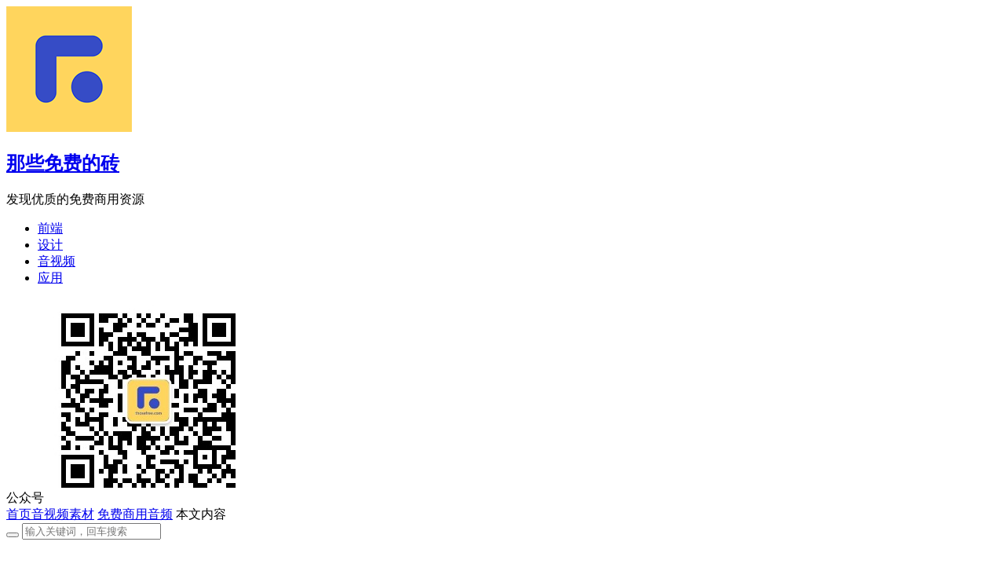

--- FILE ---
content_type: text/html; charset=UTF-8
request_url: https://www.thosefree.com/free-music-archive
body_size: 8988
content:
<!DOCTYPE html>
<html lang="zh-CN">

<head>
   <meta charset="UTF-8" />
   <meta http-equiv="Content-Type" content="text/html; charset=UTF-8" />
   <meta http-equiv="X-UA-Compatible" content="IE=edge,chrome=1">
   <meta name="viewport" content="width=device-width, initial-scale=1.0, minimum-scale=1.0, maximum-scale=1.0, user-scalable=no" />
   <meta http-equiv="Cache-Control" content="no-siteapp" />
   <meta name="renderer" content="webkit">
   <meta name="format-detection" content="telephone=no">
   <meta name="apple-mobile-web-app-capable" content="yes" />
   <meta name="baidu-site-verification" content="bUnUaLG39L" />
   <meta name="google-site-verification" content="Wo_g9ULqwWyF6lj8Nel_WXJm2ZSyYZCuppV0c2HIOFw" />
      <title>Free Music Archive (FMA) - 免费提供来自世界各地原创音乐下载的社区网站，有超多高质量的音乐｜那些免费的砖</title>
   <meta name="description" content="一个丰富多样的音乐社区，可以免费下载音乐，推荐给大家。">
   <meta name="keywords" content="CC0授权,mp3,wav,背景音乐,音频素材">

   <link rel="shortcut icon" href="https://img.thosefree.com/static/favicon.ico">
   <link rel="apple-touch-icon-precomposed" href="https://img.thosefree.com/static/logo.png" />
   <link rel="apple-touch-icon" sizes="76x76" href="https://img.thosefree.com/static/logo.png" />
   <link rel="apple-touch-icon" sizes="120x120" href="https://img.thosefree.com/static/logo.png" />
   <link rel="apple-touch-icon" sizes="152x152" href="https://img.thosefree.com/static/logo.png" />
   <link rel="apple-touch-icon" sizes="180x180" href="https://img.thosefree.com/static/logo.png" />
   <meta content='那些免费的砖' name='Author' />

   <link href="/wp-content/themes/thosefree/style.css?v=20250420" rel="stylesheet" type="text/css" />
   
   <script async src="https://pagead2.googlesyndication.com/pagead/js/adsbygoogle.js?client=ca-pub-4401169466922752" crossorigin="anonymous"></script>
   <script type="text/javascript" charset="UTF-8" src="https://cdn.wwads.cn/js/makemoney.js" async></script>
   <meta name='robots' content='max-image-preview:large' />
	<style>img:is([sizes="auto" i], [sizes^="auto," i]) { contain-intrinsic-size: 3000px 1500px }</style>
	<link rel="https://api.w.org/" href="https://www.thosefree.com/wp-json/" /><link rel="alternate" title="JSON" type="application/json" href="https://www.thosefree.com/wp-json/wp/v2/posts/6294" /><link rel="canonical" href="https://www.thosefree.com/free-music-archive" />

   <script>
      var _hmt = _hmt || [];
   </script>
</head>

<body class="post-template-default single single-post postid-6294 single-format-standard">
   <div class="box-wrap">

      <div class="header">
         <div class="logo-wrap">
            <a href="/" title="那些免费的砖官网" class="logo-img-wrap"><img src="https://img.thosefree.com/static/logo.png" alt="那些免费的砖LOGO" class="logo">
               <h2>那些免费的砖</h2>            </a>
            <div class="sub-title">发现优质的免费商用资源</div>
         </div>

         <div class="menu-header-container"><ul id="menu-header" class="menu"><li id="menu-item-23" class="menu-item menu-item-type-taxonomy menu-item-object-category menu-item-23"><a href="https://www.thosefree.com/web" title="前端开源资源">前端</a></li>
<li id="menu-item-25" class="menu-item menu-item-type-taxonomy menu-item-object-category menu-item-25"><a href="https://www.thosefree.com/design" title="免费设计资源">设计</a></li>
<li id="menu-item-3667" class="menu-item menu-item-type-taxonomy menu-item-object-category current-post-ancestor menu-item-3667"><a href="https://www.thosefree.com/material" title="免费音视频素材">音视频</a></li>
<li id="menu-item-24" class="menu-item menu-item-type-taxonomy menu-item-object-category menu-item-24"><a href="https://www.thosefree.com/apps" title="免费软件应用">应用</a></li>
</ul></div>
         <div class="wx-code">
            <i class="tficon icon-qrcode"></i>
            公众号
            <img src="https://img.thosefree.com/static/wxqrcode.jpg" alt="扫码关注公众号" class="wx-code-img">
         </div>
      </div>
<div class="main">
   <div class="top-bar">
      <div class="crumbs"><a href="https://www.thosefree.com">首页</a><a href="https://www.thosefree.com/material">音视频素材</a> <a href="https://www.thosefree.com/material/audio">免费商用音频</a> <span>本文内容</span></div>      <form class="search-form" method="get" action="/">
  <button class="tficon icon-search" type="submit"></button>
  <input type="text" name="s" class="search-input" placeholder="输入关键词，回车搜索" value="">
</form>   </div>

<ins class="adsbygoogle" style="display:block; text-align:center;" data-ad-layout="in-article" data-ad-format="fluid" data-ad-client="ca-pub-4401169466922752" data-ad-slot="5079798331"></ins>
   <script>
     (adsbygoogle = window.adsbygoogle || []).push({});
</script> 

   <div class="post-wrap" id="post-wrap">

               
            <div class="post-header">
               <h1 class="post-title">Free Music Archive (FMA) - 免费提供来自世界各地原创音乐下载的社区网站，有超多高质量的音乐</h1>
               <div class="post-meta">
                  <ul class="post-categories">
	<li><a href="https://www.thosefree.com/material/audio" rel="category tag">免费商用音频</a></li></ul>2023-06-07                  &emsp;
                  <i class="tficon icon-fire-line"></i> 34,176
                  <div class="tag-wrap post-header-tags">
                     <a href="https://www.thosefree.com/tag/cc0" rel="tag">CC0授权</a><a href="https://www.thosefree.com/tag/mp3" rel="tag">mp3</a><a href="https://www.thosefree.com/tag/wav" rel="tag">wav</a><a href="https://www.thosefree.com/tag/bgm" rel="tag">背景音乐</a><a href="https://www.thosefree.com/tag/audio-material" rel="tag">音频素材</a>                  </div>
               </div>
            </div>



            <div class="post-content" id="post-content">
                                 <img src="https://img.thosefree.com/wp-content/uploads/2023/06/fma-cover.jpg&720x405.jpg" class="wp-post-image" alt="Free Music Archive (FMA) - 免费提供来自世界各地原创音乐下载的社区网站，有超多高质量的音乐" width="720" height="405">
                                                <p class="single-excerpt">一个丰富多样的音乐社区，可以免费下载音乐，推荐给大家。 </p>
               

 <div class="wwads-cn wwads-horizontal" data-id="195" style="min-height: 125.5px;margin-top: 20px;"></div>

               
<h3 class="wp-block-heading">关于 Free Music Archive</h3>



<p><strong>Free Music Archive</strong> 简称 <strong>FMA</strong>，是一个<strong>在线音乐</strong>库和社区，从诞生以来一直为用户提供广泛的<a href="https://www.thosefree.com/tag/audio-material" data-type="URL" data-id="https://www.thosefree.com/tag/audio-material" target="_blank" rel="noreferrer noopener">音乐内容</a>，不仅是音乐家们分享和推广他们作品的社区，同时也让喜欢音乐的用户能够<strong>免费下载</strong>和使用这些音乐。</p>



<figure class="wp-block-image size-full"><img fetchpriority="high" decoding="async" width="880" height="645" src="https://img.thosefree.com/wp-content/uploads/2023/06/fma-home-page.jpg" alt="FMA 官网" class="wp-image-6301"/><figcaption class="wp-element-caption">FMA 官网</figcaption></figure>



<h3 class="wp-block-heading">FMA 音乐网站的特点</h3>



<ul class="wp-block-list">
<li><strong>音乐多样性</strong>：<strong>FMA</strong> 拥有来自世界各地的多种音乐类型，包括流行音乐、电子音乐、古典音乐、嘻哈音乐和摇滚乐等。无论你喜欢什么类型的音乐，几乎都能在 FMA 中找到令人满意的作品；</li>



<li>免费且合法：FMA 上的音乐最大的特点是由艺术家自愿上传，并通过「<strong><a href="https://www.thosefree.com/tag/cc0" data-type="URL" data-id="https://www.thosefree.com/tag/cc0" target="_blank" rel="noreferrer noopener">知识共享</a></strong>」许可证提供，这样我们就可以在遵守作者规定的许可条件下免费下载使用</li>



<li>简洁美观、体验良好的网站：FMA 的网站界面简单直观，我们能够方便地浏览和搜索感兴趣的音乐，可以根据类型、流派、艺术家等标签进行搜索，并浏览不同的<strong>音乐合辑</strong></li>
</ul>



<h3 class="wp-block-heading">FMA 网站上手使用体验</h3>



<p>在当今数字时代，音乐已经成为我们生活中不可或缺的一部分，也是很多视频内容创作者苦苦寻找的素材，但获取高质量的音乐需要支付昂贵的费用。为了缓解这种问题，<strong>Free Music Archive</strong>（FMA）应运而生，为我们提供了一个免费获取、下载和分享音乐的平台。</p>



<p>打开 <strong>FMA</strong> 的官网，海报式的首页给我感觉很震撼，首页下面罗列了常见的音乐类型和音乐流派，我们可以点击类型来找音乐，也可以直接在搜索框里输入关键字来搜索。浏览到喜欢的音乐，可以点击「播放」按钮试听，网站底部会弹出一个音乐播放器，方便我们试听。</p>



<figure class="wp-block-image size-full"><img decoding="async" width="880" height="684" src="https://img.thosefree.com/wp-content/uploads/2023/06/fma-search.jpg" alt="FMA 搜索列表" class="wp-image-6302"/><figcaption class="wp-element-caption">FMA 搜索列表</figcaption></figure>



<p>每一个音乐作品的详情页都展示了相关的信息，比如作者、创作背景、播放量、下载量，以及采用的<strong>授权许可</strong>等，每个作品也有标签，我们可以通过标签浏览类似的音乐，也是一种找<a href="https://www.thosefree.com/tag/audio-material" data-type="URL" data-id="https://www.thosefree.com/tag/audio-material" target="_blank" rel="noreferrer noopener">音乐素材</a>的方法。</p>



<p>相比购买付费音乐或订阅音乐平台，FMA 提供的音乐是完全免费的。这对于那些预算有限或不愿花费大量金钱的创作者说，是一个很好的选择。</p>



<p>作为一个音乐社区，FMA 上的音乐非常多样性，有来自世界各地各种类型和风格，在这里很容易找到优质、不和他人雷同的音乐，非常值得花时间去探索。</p>



<p>不过作为一个国外的<strong>音乐网站</strong>，虽然网站打开速度不慢，但试听时貌似不太稳定，有时需要工具加持才比较稳定。而且下载音乐需要先注册账号，不过只需要邮箱，不算麻烦。</p>



<h3 class="wp-block-heading">免费授权许可说明</h3>



<p>FMA 上的音乐使用<strong>「知识共享」许可证</strong>（<strong>Creative Commons licenses</strong>），需要注意的是，和之前推荐的一些<strong>免费商用</strong>的资源网站不一样，「知识共享」许可证有很多个版本，不同的版本允许使用的范围不一样，FMA 是由音乐作者们自由选择他们音乐的使用方式，如允许非商业用途、允许派生作品等。在使用FMA 上的音乐时，我们需要遵守音乐作品下作者所规定的许可条件，注意区分音乐详情页左侧<strong>版权标识</strong>的地方。</p>



<figure class="wp-block-image size-full"><img decoding="async" width="880" height="663" src="https://img.thosefree.com/wp-content/uploads/2023/06/fma-detail.jpg" alt="FMA 音乐详情页" class="wp-image-6300"/><figcaption class="wp-element-caption">FMA 音乐详情页</figcaption></figure>



<p>其实简单来说，如果版权标识里包含<strong>「NC」</strong>字样就是不能用于商业用途，如果没有就放心用吧，如果不确定你的使用范围是否合法，可以联系作者，咨询具体的事宜。</p>



<p>总的来说，<strong>Free Music Archive</strong> (FMA) 为音乐爱好者和创作者提供了一个免费且合法的平台，让大家可以畅享多样性的音乐。通过使用 FMA，你可以发现新的艺术家、拓宽音乐视野，并在遵守艺术家规定的许可条件下，免费使用这些音乐。无论是个人项目还是商业用途，FMA 都是一个值得尝试的音乐宝库。</p>
            </div>

               
      
<!-- 横条广告 -->
<ins class="adsbygoogle"
     style="display:inline-block;min-width:400px;max-width:720px;width:100%;height:260px"
     data-ad-client="ca-pub-4401169466922752"
     data-ad-slot="8614034451"
     data-ad-format="auto"
     data-full-width-responsive="true"></ins>
<script>
     (adsbygoogle = window.adsbygoogle || []).push({});
</script>
      <div class="post-list">
         
                     <div class="post-item">
               <div class="post-item-cover">
                  <a class="post-item-img" href="https://www.thosefree.com/ncs" title="NCS - 来自英国的唱片公司创立的免费版权音乐网站，超多高品质的音乐免费下载使用"><img class="hover-scale" src="https://img.thosefree.com/wp-content/uploads/2023/03/ncs-cover.jpg&amp;360x203.jpg" alt="NCS - 来自英国的唱片公司创立的免费版权音乐网站，超多高品质的音乐免费下载使用">
                     <h5 class="single-prev-text"><i class="tficon icon-left"></i> 上一篇</h5>
                  </a>
               </div>
               <a href="https://www.thosefree.com/ncs" class="post-item-title" title="NCS - 来自英国的唱片公司创立的免费版权音乐网站，超多高品质的音乐免费下载使用">
                  <h3>NCS - 来自英国的唱片公司创立的免费版权音乐网站，超多高品质的音乐免费下载使用</h3>
               </a>
            </div>
         
                              <div class="post-item">
               <div class="post-item-cover">
                  <a class="post-item-img" href="https://www.thosefree.com/2023-free-audio" title="2023年过去一半了，免费商用音频哪里找？推荐5个优质的音频素材网站，超多视频配乐、背景音乐素材"><img class="hover-scale" src="https://img.thosefree.com/wp-content/uploads/2023/07/2023-free-audio-cover.jpg&amp;360x203.jpg" alt="2023年过去一半了，免费商用音频哪里找？推荐5个优质的音频素材网站，超多视频配乐、背景音乐素材">
                     <h5 class="single-next-text">下一篇 <i class="tficon icon-right"></i></h5>
                  </a>
               </div>
               <a href="https://www.thosefree.com/2023-free-audio" class="post-item-title" title="2023年过去一半了，免费商用音频哪里找？推荐5个优质的音频素材网站，超多视频配乐、背景音乐素材">
                  <h3>2023年过去一半了，免费商用音频哪里找？推荐5个优质的音频素材网站，超多视频配乐、背景音乐素材</h3>
               </a>
            </div>
         
      </div>
   </div>
</div>

<div class="aside" id="single-sidebar">
   <div class="aside-block" id="single-aside-content">
      <div class="block-wrap"><h2 class="block-title website-title">访问官网</h2><a href="https://freemusicarchive.org/home?from=thosefree.com" class="side-btn" target="_blank" rel="nofollow noreferrer noopener"><i class="tficon icon-web"></i><div class="side-btn-text">https://freemusicarchive.org/home</div></a></div>      <div class="block-wrap">
         <h2 class="block-title">
            文章目录
         </h2>

         <ul class="directory" id="directory"></ul>

      </div>
   </div>


   <div class="aside-block aside-ddd block-wrap">
      
<!-- 侧栏方形广告 -->
<ins class="adsbygoogle aside-ddd-square"
     style="display:block"
     data-ad-client="ca-pub-4401169466922752"
     data-ad-slot="4679734589"
     data-ad-format="auto"
     data-full-width-responsive="true"></ins>
<script>
     (adsbygoogle = window.adsbygoogle || []).push({});
</script>   </div>


   <div class="aside-block block-wrap">
      <div class="single-relative">
         <h2 class="block-title">
            更多相关文章
         </h2>
         <div class="aside-post-list">

            <div class="post-item">
  <div class="post-item-cover">
    <a  class="post-item-img" href="https://www.thosefree.com/opengameart" title="OpenGameArt - 提供免费商用的游戏素材的网站，大量游戏图片、音乐/音效资源可以直接下载" target="_blank"><img class="hover-scale" src="https://img.thosefree.com/wp-content/uploads/2025/02/opengameart-cover.jpg&360x203.jpg" alt="OpenGameArt - 提供免费商用的游戏素材的网站，大量游戏图片、音乐/音效资源可以直接下载"></a>
    <ul class="post-categories">
	<li><a href="https://www.thosefree.com/design/photos" rel="category tag">免费商用图库</a></li>
	<li><a href="https://www.thosefree.com/material/audio" rel="category tag">免费商用音频</a></li></ul>  </div>
  <a href="https://www.thosefree.com/opengameart" class="post-item-title" title="OpenGameArt - 提供免费商用的游戏素材的网站，大量游戏图片、音乐/音效资源可以直接下载" target="_blank">
    <h3>OpenGameArt - 提供免费商用的游戏素材的网站，大量游戏图片、音乐/音效资源可以直接下载</h3>
  </a>
  <div class="post-item-footer">
    <div class="tag-wrap">
      <a href="https://www.thosefree.com/tag/3d" rel="tag">3d</a><a href="https://www.thosefree.com/tag/cc0" rel="tag">CC0授权</a><a href="https://www.thosefree.com/tag/gpl" rel="tag">GPL 协议</a><a href="https://www.thosefree.com/tag/animate" rel="tag">动画</a><a href="https://www.thosefree.com/tag/game-develop" rel="tag">游戏开发</a><a href="https://www.thosefree.com/tag/stock" rel="tag">素材</a><a href="https://www.thosefree.com/tag/bgm" rel="tag">背景音乐</a><a href="https://www.thosefree.com/tag/sound-effects" rel="tag">音效</a>    </div>
    <div class="post-item-meta">2025-02-12</div>
  </div>
  <p class="post-item-summary">作为初创企业的UI设计师和开发者，我长期在资源选择上追求高效与低成本，今天推荐的一个开源游戏开发素材平台。</p>
</div><div class="post-item">
  <div class="post-item-cover">
    <a  class="post-item-img" href="https://www.thosefree.com/adobe-sound-effects" title="Adobe Sound Effects - Adobe 官方提供的高清免版税的音效库，免费打包下载" target="_blank"><img class="hover-scale" src="https://img.thosefree.com/wp-content/uploads/2021/04/adobe-Sound-Effects-cover.jpg&360x203.jpg" alt="Adobe Sound Effects - Adobe 官方提供的高清免版税的音效库，免费打包下载"></a>
    <ul class="post-categories">
	<li><a href="https://www.thosefree.com/material/audio" rel="category tag">免费商用音频</a></li></ul>  </div>
  <a href="https://www.thosefree.com/adobe-sound-effects" class="post-item-title" title="Adobe Sound Effects - Adobe 官方提供的高清免版税的音效库，免费打包下载" target="_blank">
    <h3>Adobe Sound Effects - Adobe 官方提供的高清免版税的音效库，免费打包下载</h3>
  </a>
  <div class="post-item-footer">
    <div class="tag-wrap">
      <a href="https://www.thosefree.com/tag/audition" rel="tag">audition</a><a href="https://www.thosefree.com/tag/mp3" rel="tag">mp3</a><a href="https://www.thosefree.com/tag/wav" rel="tag">wav</a><a href="https://www.thosefree.com/tag/sound-effects" rel="tag">音效</a><a href="https://www.thosefree.com/tag/audio-material" rel="tag">音频素材</a><a href="https://www.thosefree.com/tag/audio-edit" rel="tag">音频编辑</a>    </div>
    <div class="post-item-meta">2021-04-15</div>
  </div>
  <p class="post-item-summary">Adobe 提供的超过10000个未压缩的高清音效文件，分类多、质量高，关键还免费商用。</p>
</div><div class="post-item">
  <div class="post-item-cover">
    <a  class="post-item-img" href="https://www.thosefree.com/looperman" title="Looperman - 来自英国的音乐交流社区，提供数千个好听的音乐片段下载，可以免费商用" target="_blank"><img class="hover-scale" src="https://img.thosefree.com/wp-content/uploads/2024/12/looperman-cover.jpg&360x203.jpg" alt="Looperman - 来自英国的音乐交流社区，提供数千个好听的音乐片段下载，可以免费商用"></a>
    <ul class="post-categories">
	<li><a href="https://www.thosefree.com/material/audio" rel="category tag">免费商用音频</a></li></ul>  </div>
  <a href="https://www.thosefree.com/looperman" class="post-item-title" title="Looperman - 来自英国的音乐交流社区，提供数千个好听的音乐片段下载，可以免费商用" target="_blank">
    <h3>Looperman - 来自英国的音乐交流社区，提供数千个好听的音乐片段下载，可以免费商用</h3>
  </a>
  <div class="post-item-footer">
    <div class="tag-wrap">
      <a href="https://www.thosefree.com/tag/wav" rel="tag">wav</a><a href="https://www.thosefree.com/tag/stock" rel="tag">素材</a><a href="https://www.thosefree.com/tag/bgm" rel="tag">背景音乐</a><a href="https://www.thosefree.com/tag/audio-material" rel="tag">音频素材</a>    </div>
    <div class="post-item-meta">2024-12-23</div>
  </div>
  <p class="post-item-summary">小众的音乐社区网站，音乐类型丰富，也很独特，值得收藏留用。</p>
</div><div class="post-item">
  <div class="post-item-cover">
    <a  class="post-item-img" href="https://www.thosefree.com/soundbible" title="SoundBible - 免费可商用的高清音效素材库，小众但质量高" target="_blank"><img class="hover-scale" src="https://img.thosefree.com/wp-content/uploads/2022/06/soundbible-cover.jpg&360x203.jpg" alt="SoundBible - 免费可商用的高清音效素材库，小众但质量高"></a>
    <ul class="post-categories">
	<li><a href="https://www.thosefree.com/material/audio" rel="category tag">免费商用音频</a></li></ul>  </div>
  <a href="https://www.thosefree.com/soundbible" class="post-item-title" title="SoundBible - 免费可商用的高清音效素材库，小众但质量高" target="_blank">
    <h3>SoundBible - 免费可商用的高清音效素材库，小众但质量高</h3>
  </a>
  <div class="post-item-footer">
    <div class="tag-wrap">
      <a href="https://www.thosefree.com/tag/cc0" rel="tag">CC0授权</a><a href="https://www.thosefree.com/tag/mp3" rel="tag">mp3</a><a href="https://www.thosefree.com/tag/wav" rel="tag">wav</a><a href="https://www.thosefree.com/tag/sound-effects" rel="tag">音效</a><a href="https://www.thosefree.com/tag/audio-material" rel="tag">音频素材</a><a href="https://www.thosefree.com/tag/audio-edit" rel="tag">音频编辑</a>    </div>
    <div class="post-item-meta">2022-06-23</div>
  </div>
  <p class="post-item-summary">一个提供专业音效声音文件的网站，有不少高品质的音效，很不错。</p>
</div>
         </div>
      </div>
   </div>

   <div class="aside-block aside-ddd block-wrap single-ddd">
      
<!-- 侧栏竖条广告 -->
<ins class="adsbygoogle aside-ddd-clum"
     style="display:block"
     data-ad-client="ca-pub-4401169466922752"
     data-ad-slot="4195151876"
     data-ad-format="auto"
     data-full-width-responsive="true"></ins>
<script>
     (adsbygoogle = window.adsbygoogle || []).push({});
</script>   </div>


   <div class="aside-block block-wrap" style="position: sticky;top: 0;">
      <div id="append-aside"></div>
      <div class="wwads-cn wwads-horizontal" data-id="195" style="max-width:360px"></div>
   </div>
</div>

<div class="mp-model-wrap">
   <div class="mp-model-body">
      <div class="mp-model-close"></div>
      <div class="mp-model-title">微信扫码获取下载地址</div>
      <img class="mp-model-qrcode" width="200" />
   </div>
</div>

<link href="https://img.thosefree.com/static/monokai-sublime.min.css" rel="stylesheet" type="text/css">
<script src="https://img.thosefree.com/static/highlight.min.js"></script>
<script>
   // 代码美化相关
   hljs.highlightAll();

   // 文章目录相关
   const h3list = document.querySelectorAll('.post-content h2,.post-content h3');
   //console.log(h3list);
   let list = '';
   let topHeader = 'H3';
   // let h3tops = []; // 每个h3标题距离顶部的位置
   h3list.forEach(function(item, index) {
      //console.log(item.innerHTML);
      const tagName = item.tagName;
      if (tagName === 'H2') {
         topHeader = 'H2';
      }
      list += '<li class="directory-title-' + tagName + '" onclick="toH3(' + index + ')">' + item.innerHTML + '</li>';
      // h3tops.unshift(item.offsetTop); // 反着排，方便滚动计算
   });
   document.getElementById('directory').innerHTML = list;

   function toH3(index) {
      let topx = h3list[index].offsetTop - 8;
      window.scrollTo({
         top: topx,
         behavior: "smooth"
      });
   }


   let btnWrap = document.querySelector('#single-sidebar');

   // ---------------------------- 手机端处理

   // 把侧栏移动到文章里面
   function move_sidebar() {
      let wrap = document.querySelector('.post-content');
      let cont = document.querySelector('.post-content h2,.post-content h3');
      //console.log(cont);
      let sidebar = document.getElementById('single-aside-content');
      btnWrap = sidebar;
      wrap.insertBefore(sidebar, cont);
   }

   // 判断手机端
   var innerW = window.innerWidth;
   if (innerW < 569) {
      move_sidebar();
      document.onscroll = null;

   } else {
      // 复制一份到侧栏最后
      const copyContent = document.getElementById('single-aside-content').innerHTML;
      // console.log(copyContent);
      document.getElementById('append-aside').innerHTML = copyContent;
      // document.querySelector('#append-aside .top-bar').remove();
      document.querySelector('#append-aside .block-wrap').style.marginTop = 0;
   }


   // 下载相关
   const slug = location.pathname.replace('/', '');
   let postName = document.querySelector('h1.post-title').textContent;
   postName = postName.search(' - ') > -1 ? postName.split(' - ')[0] : '';
   console.log(slug, postName);
   // 优化显示官网标题
   const websiteTitle = document.querySelector('h2.website-title');
   if (websiteTitle !== null) {
      websiteTitle.innerText = `${postName} 官网`;
   }

   // 添加点击事件
   const model = document.querySelector('.mp-model-wrap');
   const mpQrcode = document.querySelector('img.mp-model-qrcode');
   btnWrap.addEventListener('click', function(e) {
      console.log(e);
      if (e.target.closest('.side-btn.baidu-btn')) {
         model.style.display = 'flex';
         mpQrcode.src = `https://img.thosefree.com/wxaqrcode/${slug}.png`;
         setTimeout(function() {
            model.className = 'mp-model-wrap show';
         }, 20);
      }
   })

   const mpClose = document.querySelector('.mp-model-close');

   mpClose.onclick = function() {
      model.className = 'mp-model-wrap';
      setTimeout(function() {
         model.style.display = 'none';
      }, 220);
   }
</script>
</div>
<div class="footer">
  Copy Right©2025, All Rights Reserved. THOSEFREE.COM <a href="/about" target="_blank">About</a>
  <br class="footer-br"/>
  <a href="https://beian.miit.gov.cn/" target="_blank" ref="nofollow">皖ICP备20005754号</a>
  <a href="https://www.coderbusy.com/" target="_blank" ref="nofollow">码农很忙</a>
  <a href="https://www.iplaysoft.com/" target="_blank" ref="nofollow">异次元软件世界</a>
  <a href="https://www.02405.com" target="_blank" ref="nofollow">零五网</a>
</div>


<script>

var _hmt = _hmt || [];
(function() {
  var hm = document.createElement("script");
  hm.src = "https://hm.baidu.com/hm.js?5ba71a46cd0395c3f84641da3b76ce24";
  var s = document.getElementsByTagName("script")[0]; 
  s.parentNode.insertBefore(hm, s);
})();

function checker() {
  if (/mobile|android/i.test(navigator.userAgent)) return; 
   console.log('checker works');
  if (window._AdBlockInit === undefined){
    (new Image()).src = `/stat.webp?p=${location.pathname}&r=${Date.now()}`;
    console.log('had detected');
  }
}

setTimeout(checker, 1000);


</script>
<!-- Global site tag (gtag.js) - Google Analytics -->
<!-- <script async src="https://www.googletagmanager.com/gtag/js?id=G-NJ68304X77"></script> -->
<!-- <script>
  window.dataLayer = window.dataLayer || [];
  function gtag(){dataLayer.push(arguments);}
  gtag('js', new Date());

  gtag('config', 'G-NJ68304X77');
</script> -->
</body>

</html>

--- FILE ---
content_type: text/html; charset=utf-8
request_url: https://www.google.com/recaptcha/api2/aframe
body_size: 267
content:
<!DOCTYPE HTML><html><head><meta http-equiv="content-type" content="text/html; charset=UTF-8"></head><body><script nonce="29jY6N1v9TEjAsShiMYOdQ">/** Anti-fraud and anti-abuse applications only. See google.com/recaptcha */ try{var clients={'sodar':'https://pagead2.googlesyndication.com/pagead/sodar?'};window.addEventListener("message",function(a){try{if(a.source===window.parent){var b=JSON.parse(a.data);var c=clients[b['id']];if(c){var d=document.createElement('img');d.src=c+b['params']+'&rc='+(localStorage.getItem("rc::a")?sessionStorage.getItem("rc::b"):"");window.document.body.appendChild(d);sessionStorage.setItem("rc::e",parseInt(sessionStorage.getItem("rc::e")||0)+1);localStorage.setItem("rc::h",'1764429572965');}}}catch(b){}});window.parent.postMessage("_grecaptcha_ready", "*");}catch(b){}</script></body></html>